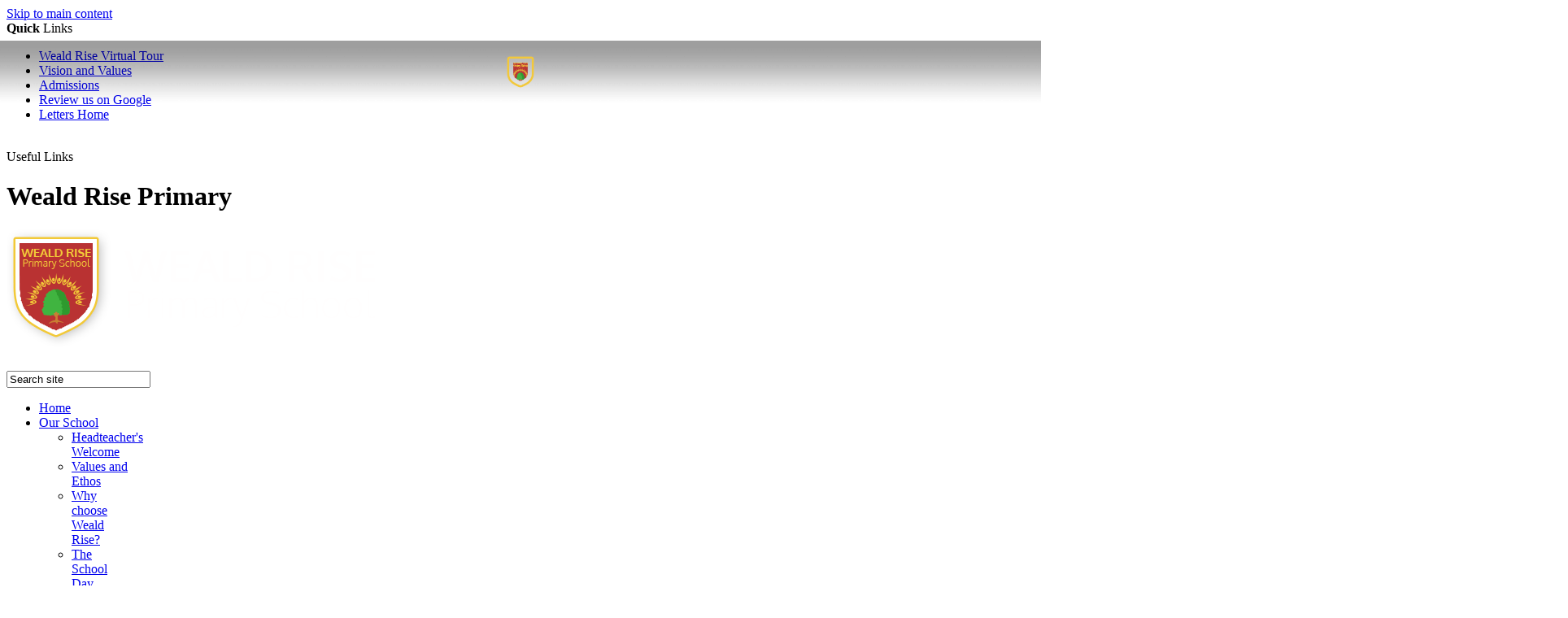

--- FILE ---
content_type: text/html
request_url: https://www.wealdrise.harrow.sch.uk/House-Captains/
body_size: 91603
content:
<!-- from CSV -->
<!DOCTYPE html>
<html lang="en">
<head>
	<!--pageID 5728-->
	
		<meta charset="UTF-8">
        
        <title>Weald Rise Primary School - House Captains</title>

        <meta name="description" content="Welcome to the website of Weald Rise Primary School, Harrow" />
        <meta name="keywords" content="Welcome to the website of Weald Rise Primary School, Harrow" />
        <meta name="author" content="Weald Rise Primary School website"/>
        
                <meta name="robots" content="INDEX, FOLLOW"/>
        
        <meta name="rating" content="General"/>
        <meta name="revisit-after" content="2 days"/>
        
            <meta property="og:site_name" content="Weald Rise Primary School" />
<meta property="og:title" content="House Captains" />
<meta property="og:url" content="https://www.wealdrise.harrow.sch.uk/House-Captains/" />
<meta property="og:type" content="website" />
<meta property="og:description" content="House Captains" />
<meta name="twitter:card" content="summary" />
<meta name="twitter:title" content="House Captains" />
<meta name="twitter:description" content="House Captains" />
<meta name="twitter:url" content="https://www.wealdrise.harrow.sch.uk/House-Captains/" />


<link rel="shortcut icon" href="/favicon.ico" />
        <link rel="icon" href="/favicon.ico" />
	
<link href="/admin/public/c_boxes_buttons.css" rel="stylesheet" type="text/css" />
<link href="/inc/c.css"  rel="stylesheet" type="text/css" media="screen" />

<!-- MOBILE / RESPONSIVE -->
<meta name="viewport" content="width=device-width, initial-scale=1, maximum-scale=2">

<!-- Import IE8 and IE7 Stylesheets -->
    <!--[if lt IE 9]>
        <script src="http://html5shiv.googlecode.com/svn/trunk/html5.js"></script>
        <link href="/inc/c_IE8.css" rel="stylesheet" type="text/css" media="screen" />
    <![endif]-->
    <!--[if lt IE 8]>
        <link href="/inc/c_IE7.css" rel="stylesheet" type="text/css" media="screen" />
    <![endif]-->

<!-- IE warnings -->
    <!--[if IE]>
         <div id="ie-warning">
         <p>Sorry, this version of Internet Explorer <strong>may not support certain features</strong>.<br />
         <p>We recommend <a href="https://www.google.com/chrome/" target="_blank">Google Chrome</a>.</p>
         <a onclick="myFunction()">Thank you but no.</a >
         </div>

         <script>
         function myFunction() {
             var x = document.getElementById("ie-warning");
             if (x.style.display === "none") {
                 x.style.display = "block";
             } else {
             x.style.display = "none";
                 }
         }
         </script>
    <![endif]-->

<!-- Current position in navigation -->

<style type="text/css">
.nav li a#nav1649  					{box-shadow: inset 0 -5px 0 0 #fff;}
.nav li a#nav1649:before  					{ content: ''; position: absolute; left: 0; top: 50px; width: 100%; height: 77px; background: url(/i/design/nav-hover.png) repeat-x top center;}
.nav li a#nav1649:after  					{ content: ''; position: absolute; left: 0; top: 50px; width: 100%; height: 77px; background: url(/i/design/nav-logo.png) no-repeat center;}
	#SideHeadingPages li a#subID5728		{text-decoration: none; background-color: #fff; color: #b73535}
	#SideHeadingPages li a#childID5728	{text-decoration: none; background-color: #fff; color: #b73535}
	ul li.sidelist_li							{display:none;}
	ul li.PPID5707							{display:block; }
ul.nav li  {  max-width: 110px;}
ul.nav li li { max-width: inherit; }
</style>

<!-- Import jQuery -->
<script type="text/javascript" src="https://ajax.googleapis.com/ajax/libs/jquery/1.8.3/jquery.min.js"></script>

<!-- If using using Google Webfonts, link to the external CSS file here -->




<link href="/inc/CSS_public.css"  rel="stylesheet" type="text/css" media="screen" />


</head>

<body class="body_5728">



<!-- Wrapper -->

<a href="#mainholder" class="skip-link">Skip to main content</a>

<div id="wrapper">

	
			<!-- Quick Links Widget -->
            <div id="slideOut" class="clearfix">
				<div id="slideClick"><span><strong>Quick</strong> Links</span></div>
				<div id="slideContent">
					<ul class="quick-links">
<li><a href="/Weald-Rise-Virtual-Tour" rel="noopener noreferrer" target="_blank">Weald Rise Virtual Tour</a></li>
<li><a href="/Our-School/Values-and-Ethos/?skipHAP=y">Vision and Values</a></li>
<li><a href="/Parents/Admissions">Admissions</a></li>
<li><a href="https://g.page/r/Cd6E1xyp_EL2EAI/review">Review us on Google</a></li>
<li><a href="/News/Letters-Home">Letters Home</a></li>
</ul>

				</div>
				<p class="flip">Useful Links <img alt="Open/Close" role="button" src="/i/design/arrow-open-close.png" /></p>
			</div>
			<!-- Quick Links Widget -->
		

	<!-- Header -->
<header>
			<div class="wrapper">


							<h1 class="hidden" title="Go to home page">Weald Rise Primary</h1><!-- Title -->
							<h1><a href="/index.asp"><img src="/i/design/svg/logo.svg" id="logo" alt="Weald Rise Primary"></a></h1><!-- Logo -->

			</div>

			<a href="https://www.facebook.com/wealdrise.harrow.sch.uk/" class="facebook-header" target="_blank"></a>

			<form id="FS" method="post" action="/inc/Search/">
			<input placeholder="Search site" name="S" type="search" id="search-field" onfocus="resetsearch()" value="Search site">
			</form>

			<div class="translate">
				<div id="google_translate_element"></div>
				</div>
				<!-- Translate -->

	</header>


			<nav id="navholder">
			<div class="wrapper">
				<ul id="dmenu" class="nav">
<li><a href="/" id="nav1647">Home</a>
</li><li><a href="/Headteacher-s-Welcome" id="nav1648">Our School</a>
<ul><li><a href="/Headteacher-s-Welcome">Headteacher's Welcome</a></li><li><a href="/Our-School/Values-and-Ethos">Values and Ethos</a></li><li><a href="/Our-School/Why-choose-Weald-Rise">Why choose Weald Rise?</a></li><li><a href="/The-School-Day">The School Day</a></li><li><a href="/Our-School/Our-Staff">Meet The Team</a></li><li><a href="/Our-Governors">Our Governors</a></li><li><a href="/British-Values">British Values</a></li><li><a href="/Weald-Rise-s-PTA">Weald Rise's PTA</a></li><li><a href="/Results">Results</a></li><li><a href="/Oftsed">Ofsted</a></li><li><a href="/School-Improvement">School Improvement</a></li><li><a href="/Policies">Key Information</a><ul><li><a href="/Policies">Policies</a></li><li><a href="/Pupil-Premium">Pupil Premium</a></li><li><a href="/PE-Premium">PE Premium</a></li><li><a href="/SEND">SEND</a></li><li><a href="/Safeguarding">Safeguarding</a></li></ul></li><li><a href="/Joining-Us-05112020133335">Vacancies</a></li><li><a href="/Contact-Details">Contact Details</a></li><li><a href="/Our-Facilities">Lettings</a><ul><li><a href="/Halls-Class-Hire">Halls/Class Hire</a></li></ul></li><li><a href="/Key-Financial-Insights">Key Financial Insights</a></li></ul></li><li><a href="/Online-Resources" id="nav1649">The Weald Rise Experience</a>
<ul><li><a href="/Online-Resources">Online Resources</a><ul><li><a href="/Maths-Parents-Booklat">Maths Year 1 - 5</a></li><li><a href="/Year-6">Maths Year 6</a></li></ul></li><li><a href="/Curriculum">Curriculum</a><ul><li><a href="/Curriculum-Intent">Curriculum Intent</a></li><li><a href="/Maths">Maths</a></li><li><a href="/English">English</a></li><li><a href="/Science">Science</a></li><li><a href="/History-and-Geography">History and Geography</a></li><li><a href="/Computing">Computing</a></li><li><a href="/PE">PE</a></li><li><a href="/Music">Music</a></li><li><a href="/Art-Design">Art & Design</a></li><li><a href="/Design-Technology">Design Technology</a></li><li><a href="/French">French</a></li><li><a href="/Summer-Curriculum-overview-2022">Curriculum overview</a></li><li><a href="/PSHE">PSHE</a></li><li><a href="/Religious-Education">Religious Education</a></li><li><a href="/Year-2-SATs">Year 2 SATs</a></li></ul></li><li><a href="/Clubs/index.asp">Enrichment</a><ul><li><a href="/Clubs">Clubs</a></li><li><a href="/Trips">Trips</a></li></ul></li><li><a href="/Pupil-Leadership">Pupil Leadership</a><ul><li><a href="/School-Council">School Council</a></li><li><a href="/House-Captains">House Captains</a></li><li><a href="/Rights-Respecting-Ambassadors">Rights Respecting Ambassadors</a></li><li><a href="/Earth-Protectors">Earth Protectors</a></li><li><a href="/Eco-Committee">Eco Committee</a></li><li><a href="/Star-of-the-week">Star of the week</a></li></ul></li><li><a href="/Transition">Transition</a><ul><li><a href="/Transferring-into-Reception">Transferring into Reception</a></li><li><a href="/Transferring-into-Year-7">Transferring into Year 7</a></li></ul></li><li><a href="/Partnerships">Partnerships</a><ul><li><a href="/Wigmore-Hall">Wigmore Hall</a></li><li><a href="/Harrow-Schools-Alliance">Harrow Schools Alliance</a></li><li><a href="/Harrow-Schools-Counselling-Services">Harrow Schools Counselling Services</a></li><li><a href="/Challenge-Partners">Challenge Partners</a></li></ul></li><li><a href="/Extra-Curricular">Extra Curricular</a></li><li><a href="/Explore-the-learning-adventrue">Explore the learning adventrue</a><ul><li><a href="/Nursery">Nursery</a></li><li><a href="/Reception">Reception</a></li><li><a href="/Year-1">Year-1</a></li><li><a href="/Year-2">Year-2</a></li><li><a href="/Year-3">Year-3</a></li><li><a href="/Year-4">Year-4</a></li><li><a href="/Year-5">Year-5</a></li><li><a href="/Year-6-17122024104732">Year 6</a></li></ul></li><li><a href="/Home-Learning">Home Learning</a></li><li><a href="/Sooper-Books-digital-library">Sooper Books digital library</a></li></ul></li><li><a href="/Parents/Admissions" id="nav1652">Parents</a>
<ul><li><a href="https://www.wealdrise.harrow.sch.uk/Parents/Admissions-05112020131452 ">Admissions</a></li><li><a href="/Parents/Uniform">Uniform</a></li><li><a href="/Term-Dates">Term Dates</a></li><li><a href="/Parents/The-School-Day">The School Day</a></li><li><a href="/Parents/Attendance">Attendance</a></li><li><a href="/Parents/Parent-Information">Parent Information</a><ul><li><a href="/Parents/Parent-Workshops">Parent Workshops</a></li><li><a href="/Parents/Parent-View">Parent View</a></li><li><a href="/Parents/Parent-Presentation">Parent Presentation</a></li><li><a href="/Parents/Parent-Volunteering">Parent Volunteering</a></li><li><a href="/Parents-Meeting">Parents Meeting</a></li></ul></li><li><a href="/Clubs">Clubs</a></li><li><a href="/Parents/School-Meals">School Meals</a></li><li><a href="/Weald-Rise-s-PTA/index.asp">Weald Rise's PTA</a></li></ul></li><li><a href="/Why-join-our-Nursery" id="nav1772">Nursery</a>
<ul><li><a href="/Why-join-our-Nursery">Why join our Nursery?</a></li><li><a href="/Transferring-into-Nursery">Transferring into Nursery</a></li><li><a href="/Expression-of-Interest">Expression of Interest</a></li></ul></li><li><a href="/Open-Event-Experience" id="nav1766">Open Events</a>
<ul><li><a href="/Open-Event-Experience">Open Event Experience</a></li><li><a href="/Our-School/Why-choose-Weald-Rise-05112020131400">Why choose Weald Rise?</a></li><li><a href="/Life-at-Weald-Rise">Virtual Tour</a></li><li><a href="/Parents/Admissions-05112020131452">Admissions</a></li></ul></li><li><a href="/News/Latest-News" id="nav1651">News</a>
<ul><li><a href="/News/Latest-News">Latest News</a></li><li><a href="/News/Newsletters">Newsletters</a></li><li><a href="/Calendar">School Calendar</a></li><li><a href="/News/Letters-Home">Letters Home</a></li></ul></li><li><a href="/Contact-Details" id="nav1747">Contact</a>
</li></ul>
			</div>
	</nav>
	<!-- NavHolder -->

	<div id="slider">

	

	</div><!-- Slider -->


		
		<div class="wrapper">
	<div class="inside-page-title">

				        <h1>House Captains</h1>

								</div>
			</div>


	<!-- Main Holder -->

	<div id="mainholder">
		<div class="wrapper-inside">
	<div class="ColumnRight">
<nav id="SideHeadingPages" class="SideHeading"><h2>The Weald Rise Experience</h2>
<ul class="SideList"><li><a href="/Online-Resources" id="subID5711">Online Resources</a></li><li class="sidelist_li PPID5711"><a href="/Maths-Parents-Booklat" class="child" id="childID33571">Maths Year 1 - 5</a></li><li class="sidelist_li PPID5711"><a href="/Year-6" class="child" id="childID26349">Maths Year 6</a></li><li><a href="/Curriculum" id="subID5154">Curriculum</a></li><li class="sidelist_li PPID5154"><a href="/Curriculum-Intent" class="child" id="childID5765">Curriculum Intent</a></li><li class="sidelist_li PPID5154"><a href="/Maths" class="child" id="childID5717">Maths</a></li><li class="sidelist_li PPID5154"><a href="/English" class="child" id="childID5718">English</a></li><li class="sidelist_li PPID5154"><a href="/Science" class="child" id="childID5719">Science</a></li><li class="sidelist_li PPID5154"><a href="/History-and-Geography" class="child" id="childID5724">History and Geography</a></li><li class="sidelist_li PPID5154"><a href="/Computing" class="child" id="childID5722">Computing</a></li><li class="sidelist_li PPID5154"><a href="/PE" class="child" id="childID5720">PE</a></li><li class="sidelist_li PPID5154"><a href="/Music" class="child" id="childID5723">Music</a></li><li class="sidelist_li PPID5154"><a href="/Art-Design" class="child" id="childID7938">Art & Design</a></li><li class="sidelist_li PPID5154"><a href="/Design-Technology" class="child" id="childID7939">Design Technology</a></li><li class="sidelist_li PPID5154"><a href="/French" class="child" id="childID5721">French</a></li><li class="sidelist_li PPID5154"><a href="/Summer-Curriculum-overview-2022" class="child" id="childID15427">Curriculum overview</a></li><li class="sidelist_li PPID5154"><a href="/PSHE" class="child" id="childID7962">PSHE</a></li><li class="sidelist_li PPID5154"><a href="/Religious-Education" class="child" id="childID8037">Religious Education</a></li><li class="sidelist_li PPID5154"><a href="/Year-2-SATs" class="child" id="childID20569">Year 2 SATs</a></li><li><a href="/Clubs/" id="subID5706">Enrichment</a></li><li class="sidelist_li PPID5706"><a href="/Clubs" class="child" id="childID5725">Clubs</a></li><li class="sidelist_li PPID5706"><a href="/Trips" class="child" id="childID5726">Trips</a></li><li><a href="/Pupil-Leadership" id="subID5707">Pupil Leadership</a></li><li class="sidelist_li PPID5707"><a href="/School-Council" class="child" id="childID5727">School Council</a></li><li class="sidelist_li PPID5707"><a href="/House-Captains" class="child" id="childID5728">House Captains</a></li><li class="sidelist_li PPID5707"><a href="/Rights-Respecting-Ambassadors" class="child" id="childID5729">Rights Respecting Ambassadors</a></li><li class="sidelist_li PPID5707"><a href="/Earth-Protectors" class="child" id="childID29889">Earth Protectors</a></li><li class="sidelist_li PPID5707"><a href="/Eco-Committee" class="child" id="childID30424">Eco Committee</a></li><li class="sidelist_li PPID5707"><a href="/Star-of-the-week" class="child" id="childID17637">Star of the week</a></li><li><a href="/Transition" id="subID5708">Transition</a></li><li class="sidelist_li PPID5708"><a href="/Transferring-into-Reception" class="child" id="childID5732">Transferring into Reception</a></li><li class="sidelist_li PPID5708"><a href="/Transferring-into-Year-7" class="child" id="childID5733">Transferring into Year 7</a></li><li><a href="/Partnerships" id="subID5709">Partnerships</a></li><li class="sidelist_li PPID5709"><a href="/Wigmore-Hall" class="child" id="childID5734">Wigmore Hall</a></li><li class="sidelist_li PPID5709"><a href="/Harrow-Schools-Alliance" class="child" id="childID5736">Harrow Schools Alliance</a></li><li class="sidelist_li PPID5709"><a href="/Harrow-Schools-Counselling-Services" class="child" id="childID5735">Harrow Schools Counselling Services</a></li><li class="sidelist_li PPID5709"><a href="/Challenge-Partners" class="child" id="childID5737">Challenge Partners</a></li><li><a href="/Extra-Curricular" id="subID5766">Extra Curricular</a></li><li><a href="/Explore-the-learning-adventrue" id="subID26341">Explore the learning adventrue</a></li><li class="sidelist_li PPID26341"><a href="/Nursery" class="child" id="childID26342">Nursery</a></li><li class="sidelist_li PPID26341"><a href="/Reception" class="child" id="childID26343">Reception</a></li><li class="sidelist_li PPID26341"><a href="/Year-1" class="child" id="childID26344">Year-1</a></li><li class="sidelist_li PPID26341"><a href="/Year-2" class="child" id="childID26345">Year-2</a></li><li class="sidelist_li PPID26341"><a href="/Year-3" class="child" id="childID26346">Year-3</a></li><li class="sidelist_li PPID26341"><a href="/Year-4" class="child" id="childID26347">Year-4</a></li><li class="sidelist_li PPID26341"><a href="/Year-5" class="child" id="childID26348">Year-5</a></li><li class="sidelist_li PPID26341"><a href="/Year-6-17122024104732" class="child" id="childID29905">Year 6</a></li><li><a href="/Home-Learning" id="subID5712">Home Learning</a></li><li><a href="/Sooper-Books-digital-library" id="subID14326">Sooper Books digital library</a></li>
</ul></nav>
</div>
<div class="Content2Column">
<h1 class="HTXT">House Captains</h1>
<div class="boxoutblue">
<p>House Captains</p>
</div>
<p>&nbsp;</p>
<p>&nbsp;</p>
<p>At Weald Rise Primary School, the children belong to one of our school houses which are:</p>
<p><span>Romans, Vikings, Egyptians and Anglo-Saxsons.</span></p>
<p><span>&nbsp;</span></p>
<p><span>Each house has two captains from Year 6 who are elected by the children.</span></p>
<p><span>Throughout the year the children are able to earn house points for a range of positive behaviour including:&nbsp;kindness, good work and team work. Each term the house with the most house points wins the House Cup.</span></p>
<p><span><img title="House Captain" src="/i/Leadership/IMG_1035.jpg" width="1920" height="1440" alt="House Captain" /></span></p>
<div class="boxoutgreen">
<p>Pupils&rsquo; &nbsp;Voice</p>
</div>
<p>&nbsp;</p>
<p>&nbsp;</p>
<p><span style="color: #ff0000;"><strong>R A &ndash; Romans Vice-Captain&nbsp;</strong></span></p>
<p style="padding: 0px; vertical-align: baseline; background-color: transparent; color: windowtext; text-align: justify;">Hi my name is R. I like football and I love taking one-time opportunities because you only have one chance and then it goes. I can show that I am a great Vice-Captain and what I love about my house is whenever I check the house points, Romans have the most!&nbsp;</p>
<p style="padding: 0px; vertical-align: baseline; background-color: transparent; color: windowtext; text-align: left;"><span style="color: #ff0000;"><strong>J N&ndash; Vikings Vice-Captain&nbsp;</strong></span></p>
<p style="padding: 0px; vertical-align: baseline; background-color: transparent; color: windowtext; text-align: justify;">Hi I am J. I love playing games like most kids. I am not afraid to talk to people, like I am not shy to talk to people. Also I will try my best for us Vikings to win and to succeed in any challenge we face. If there is a job someone will give me or if someone needs help I will get to it right away. That&rsquo;s why I make a good Vice-Captain.&nbsp;</p>
<p style="padding: 0px; vertical-align: baseline; background-color: transparent; color: windowtext; text-align: left;"><span style="color: #ff0000;"><strong>G T &ndash; Egyptian Captain&nbsp;</strong></span></p>
<p style="padding: 0px; vertical-align: baseline; background-color: transparent; color: windowtext; text-align: justify;">Hi I&rsquo;m G and I am the Egyptian House Captain. I like playing football and acting, and I have played many roles including Simba in The Lion King. I am sociable and I will always listen, for example when I see someone in the playground who is upset, I will talk to them and try and make them feel happy. This was one of the reasons why I wanted to become House Captain. I like this house because it is full of different people with different skills, and together we can win!&nbsp;</p>
<p style="padding: 0px; vertical-align: baseline; background-color: transparent; color: windowtext; text-align: left;"><span style="color: #ff0000;"><strong>Sl R &ndash; Egyptian Vice-Captain&nbsp;</strong></span></p>
<p style="padding: 0px; vertical-align: baseline; background-color: transparent; color: windowtext; text-align: justify;">Hi I am S and my hobbies are almost all the sports in the world. My interests are to know almost everything about football that there is to know. I think my best leadership skills are to help and to support my team when they are sad and also to give all the motivation that they could need. The thing I love most about my house is that we are a team which works best together.&nbsp;&nbsp;</p>
<p style="padding: 0px; vertical-align: baseline; background-color: transparent; color: windowtext; text-align: left;"><strong><span style="color: #ff0000;">N R &ndash; Anglo-Saxons Vice-Captain&nbsp;</span></strong></p>
<p style="padding: 0px; vertical-align: baseline; background-color: transparent; color: windowtext; text-align: justify;">Hi! I'm N and I love being a Vice-Captain because I get to show that I am a good example to younger students. I also get to encourage others to do their best. My hobbies are reading, maths and being a leader. I believe I can be a good leader because I can share thoughts with others, respect them, and let their opinions participate in important discussions. I love that my house is willing to try their best and I just love that we are all working together as a team to try and make our team score the highest points!&nbsp;</p>
<p style="padding: 0px; vertical-align: baseline; background-color: transparent; color: windowtext; text-align: justify;"><img title="Dec 2024 Result" src="/i/House_Captains/Autumn_2-_Half_Term.jpg" width="1920" height="1079" alt="" class="" /></p>
<p style="padding: 0px; vertical-align: baseline; background-color: transparent; color: windowtext; text-align: justify;"><img src="/i/IMG_0139.jpg" width="1670" height="1253" alt="" class="" />&nbsp;</p>
<p>&nbsp;House captains result 24-10-25</p>
<p>&nbsp;</p>
</div>

        </div><!--wrapper-inside-->
	</div>
</div>

<!-- Footer -->
<footer>
    <div class="wrapper">

			<p class="address">
				<strong>Weald Rise Primary School</strong> Robin Hood Drive, Harrow Weald, HA3 7DH
			</p>

			<p class="telephone">
				0208 954 4531
			</p>

			<p class="email-footer">
				<a href="mailto:">Email Us</a>
			</p>

				<p class="copyright">&copy; 2026 <a href="/legal">Legal Information</a></p>

				<p id="credit">School Website Design by <a href="http://www.grebotdonnelly.com/" target="_blank">Grebot Donnelly Ltd</a> and <a href="https://www.greenhouseschoolwebsites.co.uk" target="_blank">Greenhouse School Websites</a></p>
    </div>
</footer>


<section id="awards">
<div class="CMSawards" contenteditable="false">
<ul>
<li><a href="#"><img src="[data-uri]" /></a></li>
</ul>
</div>


</section>



<!-- Translate -->
<script type="text/javascript" src="//translate.google.com/translate_a/element.js?cb=googleTranslateElementInit"></script>
<script type="text/javascript">
    function googleTranslateElementInit() {
      new google.translate.TranslateElement({pageLanguage: 'en'}, 'google_translate_element');
    }
</script>

<script type="text/javascript" src="/inc/js/scripts.min.js"></script>
<script type="text/javascript">


	// Mobile Navigation
	$(document).ready(function () {
	$('nav#navholder .wrapper').meanmenu({
	  meanMenuContainer: '#wrapper', // Choose where meanmenu will be placed within the HTML
	  meanScreenWidth: "990", // set the screen width you want meanmenu to kick in at
	  meanRevealPosition: "center", // left right or center positions
	  meanRevealPositionDistance: "", // Tweak the position of the menu from the left / right
	  meanShowChildren: true, // true to show children in the menu, false to hide them
	  meanExpandableChildren: true, // true to allow expand/collapse children
	  meanRemoveAttrs: true, // true to remove classes and IDs, false to keep them
	  meanDisplay: "block", // override display method for table cell based layouts e.g. table-cell
	  removeElements: "" // set to hide page elements
	});
	});

  // Backstretch
 	 $.backstretch([
     	  	"/i/photos/Gallery/home/0001.jpg" , 
  	  	"/i/photos/Gallery/home/IMGP0484.jpg" , 
  	  	"/i/photos/Gallery/home/IMGP1300.jpg" , 
  	  	"/i/photos/Gallery/home/IMG_0001.jpg" , 
  	  	"/i/photos/Gallery/home/IMG_0002.jpg" , 

  	], {duration: 6000, fade: 750}
  	);


    		$('#bxslider').bxSlider({
    mode: 'fade',
    auto: true,
    pager:false,
    controls:false,
    autoControls: false,
    infiniteLoop: true,
    pause: 10000
    });

    // Scroll smoothly to #link change value 1000 to change time
$(function() {
$('a[href*=#]:not([href=#])').click(function() {
  if (location.pathname.replace(/^\//,'') == this.pathname.replace(/^\//,'') && location.hostname == this.hostname) {
    var target = $(this.hash);
    target = target.length ? target : $('[name=' + this.hash.slice(1) +']');
    if (target.length) {
      $('html,body').animate({
        scrollTop: target.offset().top
      }, 1000);
      return false;
    }
  }
});
});

	// Reset site search form on focus
	function resetsearch () { $("#search-field").val(""); }

	$(document).ready(function() {

	// Check to see if there's anything in sidebar
	var cl = $('.ColumnLeft nav').length;
	var cr = $('.ColumnRight nav').length;

	// If sidebars are empty, change Content2Column to Content1Column
	if (cl == 0 && cr == 0) {
	  $('.Content2Column').attr('class','Content1Column');
	  $('.ColumnLeft, .ColumnRight').hide();
	}

	// Add parent class to 2nd level links with children
	$("#dmenu li li a").each(function() {
	  if ($(this).next().length > 0) {
	  	$(this).addClass("parent");
	  };
	});

	// Finding an li inside the div
	var awb = $('.CMSawards li img').length;

	// If nothing added via CMS
	if (awb == 0) {
	  $('.CMSawards').attr('class','hidden');
	  $('#awards').hide();
	}
	// Add doubleTapToGo to navigation links
	$("#dmenu li:has(ul)").doubleTapToGo(); /* touch device menus */

  	});

  	//RESPONSIVE CODE
  function checkWidth() {
	var windowSize = $(window).width();
	if (windowSize < 770) {
	  // If mobile: Insert sidebar after Content2Column
	  $(".ColumnLeft").insertAfter(".Content2Column");
	  $(".ColumnRight").insertAfter(".Content2Column");
	}
	else {
	  // Otherwise reposition sidebar before Content2Column
	  $(".ColumnLeft").insertBefore(".Content2Column");
	  $(".ColumnRight").insertBefore(".Content2Column");
	}
  }
  checkWidth();
  $(window).bind('resize orientationchange', function() {
    checkWidth();
  });



		//prevent # link from having action
	$('a[href="#"]').click(function(e) {
		e.preventDefault();
	});


</script>





<script type="text/javascript" charset="UTF-8" src="/admin/public/cookies.js"></script>


<script type="text/javascript">	
	//// add tableborder class on small displays
	if ($(window).width() < 960) {
		$('table').each(function() {
			if ($(this).prop('scrollWidth') > $(this).width() ) {
				$(this).wrap("<div class='js-scrollable'></div>");
				if (!$(this).attr('class') || !$(this).attr('class').length) $(this).addClass('tableborder')
				new ScrollHint('.js-scrollable');
				}						
			})
	}
	
	if ($(window).width() < 500) {
		var MobileImage = $('#mainholder img');
			MobileImage.each(function () {
				var that = $(this);
				if (that.width() > 200) {
					that.addClass('imagefullwidth');
				}
			})
	}
	
	$( window ).resize(function() {
			$('table').each(function() {
					if (!$(this).attr('class') || !$(this).attr('class').length) $(this).addClass('tableborder')
				})
	});
	//$('table').click(function () {
		//$(".scroll-hint-icon'").hide();
		//});

	// block search from submitting if empty		
	document.getElementById("FS").onsubmit = function () {
		if (!document.getElementById("search-field").value) {
			 document.getElementById("search-field").placeholder='Enter search text';
			return false;
		}
	else {
		document.getElementById("search-submit").disabled = true;
				return true;
		}
	}

// add alt tags to .backstretch images
document.addEventListener('DOMContentLoaded', function () {
function addAltTags() {
const altImages = document.querySelectorAll('.backstretch img');
altImages.forEach(function (img) {if (!img.hasAttribute('alt') || img.getAttribute('alt').trim() === '') {img.setAttribute('alt', 'A photo from Weald Rise Primary School');}});}
addAltTags();
const altObserver = new MutationObserver(addAltTags);
altObserver.observe(document.querySelector('.backstretch'), {childList: true,subtree: true});
});
</script> 


<!-- inline modal code -->
	<link rel="stylesheet" href="/admin/inc/FrontEndFiles/modal/gswMultiModal.css">
	<script src="/admin/inc/FrontEndFiles/modal/gswMultiModal.js"></script>
<!-- end modal code -->


<!-- Stats -->

<!-- Global site tag (gtag.js) - Google Analytics -->
<script async src="https://www.googletagmanager.com/gtag/js?id=UA-170096662-1"></script>
<script>
  window.dataLayer = window.dataLayer || [];
  function gtag(){dataLayer.push(arguments);}
  gtag('js', new Date());

  gtag('config', 'UA-170096662-1');
</script>


</body>
</html>


--- FILE ---
content_type: image/svg+xml
request_url: https://www.wealdrise.harrow.sch.uk/i/design/svg/logo.svg
body_size: 23656
content:
<svg
 xmlns="http://www.w3.org/2000/svg"
 xmlns:xlink="http://www.w3.org/1999/xlink"
 width="454px" height="145px">
<image  x="0px" y="0px" width="454px" height="145px"  xlink:href="[data-uri]" />
</svg>
